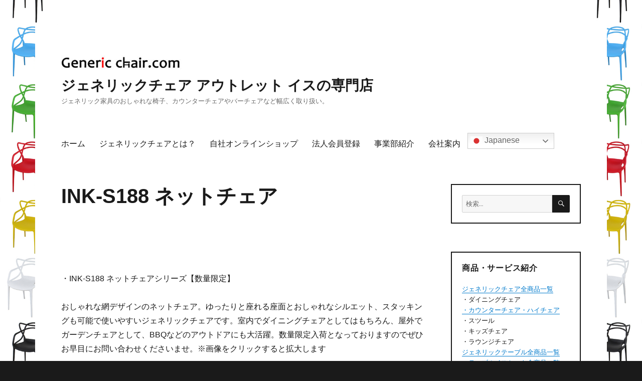

--- FILE ---
content_type: text/html; charset=UTF-8
request_url: https://genericchair.com/item/ink-s188
body_size: 12360
content:
<!DOCTYPE html>
<html lang="ja" class="no-js">
<head>
	<meta charset="UTF-8">
	<meta name="viewport" content="width=device-width, initial-scale=1">
	<link rel="profile" href="https://gmpg.org/xfn/11">
		<script>(function(html){html.className = html.className.replace(/\bno-js\b/,'js')})(document.documentElement);</script>
<title>INK-S188 ネットチェア &#8211; ジェネリックチェア アウトレット イスの専門店</title>
<meta name='robots' content='max-image-preview:large' />
<link rel="alternate" type="application/rss+xml" title="ジェネリックチェア アウトレット イスの専門店 &raquo; フィード" href="https://genericchair.com/item/feed" />
<link rel="alternate" type="application/rss+xml" title="ジェネリックチェア アウトレット イスの専門店 &raquo; コメントフィード" href="https://genericchair.com/item/comments/feed" />
<link rel="alternate" title="oEmbed (JSON)" type="application/json+oembed" href="https://genericchair.com/item/wp-json/oembed/1.0/embed?url=https%3A%2F%2Fgenericchair.com%2Fitem%2Fink-s188" />
<link rel="alternate" title="oEmbed (XML)" type="text/xml+oembed" href="https://genericchair.com/item/wp-json/oembed/1.0/embed?url=https%3A%2F%2Fgenericchair.com%2Fitem%2Fink-s188&#038;format=xml" />
<style id='wp-img-auto-sizes-contain-inline-css'>
img:is([sizes=auto i],[sizes^="auto," i]){contain-intrinsic-size:3000px 1500px}
/*# sourceURL=wp-img-auto-sizes-contain-inline-css */
</style>
<link rel='stylesheet' id='sbi_styles-css' href='https://genericchair.com/item/wp-content/plugins/instagram-feed/css/sbi-styles.min.css?ver=6.2.10' media='all' />
<style id='wp-emoji-styles-inline-css'>

	img.wp-smiley, img.emoji {
		display: inline !important;
		border: none !important;
		box-shadow: none !important;
		height: 1em !important;
		width: 1em !important;
		margin: 0 0.07em !important;
		vertical-align: -0.1em !important;
		background: none !important;
		padding: 0 !important;
	}
/*# sourceURL=wp-emoji-styles-inline-css */
</style>
<style id='wp-block-library-inline-css'>
:root{--wp-block-synced-color:#7a00df;--wp-block-synced-color--rgb:122,0,223;--wp-bound-block-color:var(--wp-block-synced-color);--wp-editor-canvas-background:#ddd;--wp-admin-theme-color:#007cba;--wp-admin-theme-color--rgb:0,124,186;--wp-admin-theme-color-darker-10:#006ba1;--wp-admin-theme-color-darker-10--rgb:0,107,160.5;--wp-admin-theme-color-darker-20:#005a87;--wp-admin-theme-color-darker-20--rgb:0,90,135;--wp-admin-border-width-focus:2px}@media (min-resolution:192dpi){:root{--wp-admin-border-width-focus:1.5px}}.wp-element-button{cursor:pointer}:root .has-very-light-gray-background-color{background-color:#eee}:root .has-very-dark-gray-background-color{background-color:#313131}:root .has-very-light-gray-color{color:#eee}:root .has-very-dark-gray-color{color:#313131}:root .has-vivid-green-cyan-to-vivid-cyan-blue-gradient-background{background:linear-gradient(135deg,#00d084,#0693e3)}:root .has-purple-crush-gradient-background{background:linear-gradient(135deg,#34e2e4,#4721fb 50%,#ab1dfe)}:root .has-hazy-dawn-gradient-background{background:linear-gradient(135deg,#faaca8,#dad0ec)}:root .has-subdued-olive-gradient-background{background:linear-gradient(135deg,#fafae1,#67a671)}:root .has-atomic-cream-gradient-background{background:linear-gradient(135deg,#fdd79a,#004a59)}:root .has-nightshade-gradient-background{background:linear-gradient(135deg,#330968,#31cdcf)}:root .has-midnight-gradient-background{background:linear-gradient(135deg,#020381,#2874fc)}:root{--wp--preset--font-size--normal:16px;--wp--preset--font-size--huge:42px}.has-regular-font-size{font-size:1em}.has-larger-font-size{font-size:2.625em}.has-normal-font-size{font-size:var(--wp--preset--font-size--normal)}.has-huge-font-size{font-size:var(--wp--preset--font-size--huge)}.has-text-align-center{text-align:center}.has-text-align-left{text-align:left}.has-text-align-right{text-align:right}.has-fit-text{white-space:nowrap!important}#end-resizable-editor-section{display:none}.aligncenter{clear:both}.items-justified-left{justify-content:flex-start}.items-justified-center{justify-content:center}.items-justified-right{justify-content:flex-end}.items-justified-space-between{justify-content:space-between}.screen-reader-text{border:0;clip-path:inset(50%);height:1px;margin:-1px;overflow:hidden;padding:0;position:absolute;width:1px;word-wrap:normal!important}.screen-reader-text:focus{background-color:#ddd;clip-path:none;color:#444;display:block;font-size:1em;height:auto;left:5px;line-height:normal;padding:15px 23px 14px;text-decoration:none;top:5px;width:auto;z-index:100000}html :where(.has-border-color){border-style:solid}html :where([style*=border-top-color]){border-top-style:solid}html :where([style*=border-right-color]){border-right-style:solid}html :where([style*=border-bottom-color]){border-bottom-style:solid}html :where([style*=border-left-color]){border-left-style:solid}html :where([style*=border-width]){border-style:solid}html :where([style*=border-top-width]){border-top-style:solid}html :where([style*=border-right-width]){border-right-style:solid}html :where([style*=border-bottom-width]){border-bottom-style:solid}html :where([style*=border-left-width]){border-left-style:solid}html :where(img[class*=wp-image-]){height:auto;max-width:100%}:where(figure){margin:0 0 1em}html :where(.is-position-sticky){--wp-admin--admin-bar--position-offset:var(--wp-admin--admin-bar--height,0px)}@media screen and (max-width:600px){html :where(.is-position-sticky){--wp-admin--admin-bar--position-offset:0px}}

/*# sourceURL=wp-block-library-inline-css */
</style><style id='global-styles-inline-css'>
:root{--wp--preset--aspect-ratio--square: 1;--wp--preset--aspect-ratio--4-3: 4/3;--wp--preset--aspect-ratio--3-4: 3/4;--wp--preset--aspect-ratio--3-2: 3/2;--wp--preset--aspect-ratio--2-3: 2/3;--wp--preset--aspect-ratio--16-9: 16/9;--wp--preset--aspect-ratio--9-16: 9/16;--wp--preset--color--black: #000000;--wp--preset--color--cyan-bluish-gray: #abb8c3;--wp--preset--color--white: #fff;--wp--preset--color--pale-pink: #f78da7;--wp--preset--color--vivid-red: #cf2e2e;--wp--preset--color--luminous-vivid-orange: #ff6900;--wp--preset--color--luminous-vivid-amber: #fcb900;--wp--preset--color--light-green-cyan: #7bdcb5;--wp--preset--color--vivid-green-cyan: #00d084;--wp--preset--color--pale-cyan-blue: #8ed1fc;--wp--preset--color--vivid-cyan-blue: #0693e3;--wp--preset--color--vivid-purple: #9b51e0;--wp--preset--color--dark-gray: #1a1a1a;--wp--preset--color--medium-gray: #686868;--wp--preset--color--light-gray: #e5e5e5;--wp--preset--color--blue-gray: #4d545c;--wp--preset--color--bright-blue: #007acc;--wp--preset--color--light-blue: #9adffd;--wp--preset--color--dark-brown: #402b30;--wp--preset--color--medium-brown: #774e24;--wp--preset--color--dark-red: #640c1f;--wp--preset--color--bright-red: #ff675f;--wp--preset--color--yellow: #ffef8e;--wp--preset--gradient--vivid-cyan-blue-to-vivid-purple: linear-gradient(135deg,rgb(6,147,227) 0%,rgb(155,81,224) 100%);--wp--preset--gradient--light-green-cyan-to-vivid-green-cyan: linear-gradient(135deg,rgb(122,220,180) 0%,rgb(0,208,130) 100%);--wp--preset--gradient--luminous-vivid-amber-to-luminous-vivid-orange: linear-gradient(135deg,rgb(252,185,0) 0%,rgb(255,105,0) 100%);--wp--preset--gradient--luminous-vivid-orange-to-vivid-red: linear-gradient(135deg,rgb(255,105,0) 0%,rgb(207,46,46) 100%);--wp--preset--gradient--very-light-gray-to-cyan-bluish-gray: linear-gradient(135deg,rgb(238,238,238) 0%,rgb(169,184,195) 100%);--wp--preset--gradient--cool-to-warm-spectrum: linear-gradient(135deg,rgb(74,234,220) 0%,rgb(151,120,209) 20%,rgb(207,42,186) 40%,rgb(238,44,130) 60%,rgb(251,105,98) 80%,rgb(254,248,76) 100%);--wp--preset--gradient--blush-light-purple: linear-gradient(135deg,rgb(255,206,236) 0%,rgb(152,150,240) 100%);--wp--preset--gradient--blush-bordeaux: linear-gradient(135deg,rgb(254,205,165) 0%,rgb(254,45,45) 50%,rgb(107,0,62) 100%);--wp--preset--gradient--luminous-dusk: linear-gradient(135deg,rgb(255,203,112) 0%,rgb(199,81,192) 50%,rgb(65,88,208) 100%);--wp--preset--gradient--pale-ocean: linear-gradient(135deg,rgb(255,245,203) 0%,rgb(182,227,212) 50%,rgb(51,167,181) 100%);--wp--preset--gradient--electric-grass: linear-gradient(135deg,rgb(202,248,128) 0%,rgb(113,206,126) 100%);--wp--preset--gradient--midnight: linear-gradient(135deg,rgb(2,3,129) 0%,rgb(40,116,252) 100%);--wp--preset--font-size--small: 13px;--wp--preset--font-size--medium: 20px;--wp--preset--font-size--large: 36px;--wp--preset--font-size--x-large: 42px;--wp--preset--spacing--20: 0.44rem;--wp--preset--spacing--30: 0.67rem;--wp--preset--spacing--40: 1rem;--wp--preset--spacing--50: 1.5rem;--wp--preset--spacing--60: 2.25rem;--wp--preset--spacing--70: 3.38rem;--wp--preset--spacing--80: 5.06rem;--wp--preset--shadow--natural: 6px 6px 9px rgba(0, 0, 0, 0.2);--wp--preset--shadow--deep: 12px 12px 50px rgba(0, 0, 0, 0.4);--wp--preset--shadow--sharp: 6px 6px 0px rgba(0, 0, 0, 0.2);--wp--preset--shadow--outlined: 6px 6px 0px -3px rgb(255, 255, 255), 6px 6px rgb(0, 0, 0);--wp--preset--shadow--crisp: 6px 6px 0px rgb(0, 0, 0);}:where(.is-layout-flex){gap: 0.5em;}:where(.is-layout-grid){gap: 0.5em;}body .is-layout-flex{display: flex;}.is-layout-flex{flex-wrap: wrap;align-items: center;}.is-layout-flex > :is(*, div){margin: 0;}body .is-layout-grid{display: grid;}.is-layout-grid > :is(*, div){margin: 0;}:where(.wp-block-columns.is-layout-flex){gap: 2em;}:where(.wp-block-columns.is-layout-grid){gap: 2em;}:where(.wp-block-post-template.is-layout-flex){gap: 1.25em;}:where(.wp-block-post-template.is-layout-grid){gap: 1.25em;}.has-black-color{color: var(--wp--preset--color--black) !important;}.has-cyan-bluish-gray-color{color: var(--wp--preset--color--cyan-bluish-gray) !important;}.has-white-color{color: var(--wp--preset--color--white) !important;}.has-pale-pink-color{color: var(--wp--preset--color--pale-pink) !important;}.has-vivid-red-color{color: var(--wp--preset--color--vivid-red) !important;}.has-luminous-vivid-orange-color{color: var(--wp--preset--color--luminous-vivid-orange) !important;}.has-luminous-vivid-amber-color{color: var(--wp--preset--color--luminous-vivid-amber) !important;}.has-light-green-cyan-color{color: var(--wp--preset--color--light-green-cyan) !important;}.has-vivid-green-cyan-color{color: var(--wp--preset--color--vivid-green-cyan) !important;}.has-pale-cyan-blue-color{color: var(--wp--preset--color--pale-cyan-blue) !important;}.has-vivid-cyan-blue-color{color: var(--wp--preset--color--vivid-cyan-blue) !important;}.has-vivid-purple-color{color: var(--wp--preset--color--vivid-purple) !important;}.has-black-background-color{background-color: var(--wp--preset--color--black) !important;}.has-cyan-bluish-gray-background-color{background-color: var(--wp--preset--color--cyan-bluish-gray) !important;}.has-white-background-color{background-color: var(--wp--preset--color--white) !important;}.has-pale-pink-background-color{background-color: var(--wp--preset--color--pale-pink) !important;}.has-vivid-red-background-color{background-color: var(--wp--preset--color--vivid-red) !important;}.has-luminous-vivid-orange-background-color{background-color: var(--wp--preset--color--luminous-vivid-orange) !important;}.has-luminous-vivid-amber-background-color{background-color: var(--wp--preset--color--luminous-vivid-amber) !important;}.has-light-green-cyan-background-color{background-color: var(--wp--preset--color--light-green-cyan) !important;}.has-vivid-green-cyan-background-color{background-color: var(--wp--preset--color--vivid-green-cyan) !important;}.has-pale-cyan-blue-background-color{background-color: var(--wp--preset--color--pale-cyan-blue) !important;}.has-vivid-cyan-blue-background-color{background-color: var(--wp--preset--color--vivid-cyan-blue) !important;}.has-vivid-purple-background-color{background-color: var(--wp--preset--color--vivid-purple) !important;}.has-black-border-color{border-color: var(--wp--preset--color--black) !important;}.has-cyan-bluish-gray-border-color{border-color: var(--wp--preset--color--cyan-bluish-gray) !important;}.has-white-border-color{border-color: var(--wp--preset--color--white) !important;}.has-pale-pink-border-color{border-color: var(--wp--preset--color--pale-pink) !important;}.has-vivid-red-border-color{border-color: var(--wp--preset--color--vivid-red) !important;}.has-luminous-vivid-orange-border-color{border-color: var(--wp--preset--color--luminous-vivid-orange) !important;}.has-luminous-vivid-amber-border-color{border-color: var(--wp--preset--color--luminous-vivid-amber) !important;}.has-light-green-cyan-border-color{border-color: var(--wp--preset--color--light-green-cyan) !important;}.has-vivid-green-cyan-border-color{border-color: var(--wp--preset--color--vivid-green-cyan) !important;}.has-pale-cyan-blue-border-color{border-color: var(--wp--preset--color--pale-cyan-blue) !important;}.has-vivid-cyan-blue-border-color{border-color: var(--wp--preset--color--vivid-cyan-blue) !important;}.has-vivid-purple-border-color{border-color: var(--wp--preset--color--vivid-purple) !important;}.has-vivid-cyan-blue-to-vivid-purple-gradient-background{background: var(--wp--preset--gradient--vivid-cyan-blue-to-vivid-purple) !important;}.has-light-green-cyan-to-vivid-green-cyan-gradient-background{background: var(--wp--preset--gradient--light-green-cyan-to-vivid-green-cyan) !important;}.has-luminous-vivid-amber-to-luminous-vivid-orange-gradient-background{background: var(--wp--preset--gradient--luminous-vivid-amber-to-luminous-vivid-orange) !important;}.has-luminous-vivid-orange-to-vivid-red-gradient-background{background: var(--wp--preset--gradient--luminous-vivid-orange-to-vivid-red) !important;}.has-very-light-gray-to-cyan-bluish-gray-gradient-background{background: var(--wp--preset--gradient--very-light-gray-to-cyan-bluish-gray) !important;}.has-cool-to-warm-spectrum-gradient-background{background: var(--wp--preset--gradient--cool-to-warm-spectrum) !important;}.has-blush-light-purple-gradient-background{background: var(--wp--preset--gradient--blush-light-purple) !important;}.has-blush-bordeaux-gradient-background{background: var(--wp--preset--gradient--blush-bordeaux) !important;}.has-luminous-dusk-gradient-background{background: var(--wp--preset--gradient--luminous-dusk) !important;}.has-pale-ocean-gradient-background{background: var(--wp--preset--gradient--pale-ocean) !important;}.has-electric-grass-gradient-background{background: var(--wp--preset--gradient--electric-grass) !important;}.has-midnight-gradient-background{background: var(--wp--preset--gradient--midnight) !important;}.has-small-font-size{font-size: var(--wp--preset--font-size--small) !important;}.has-medium-font-size{font-size: var(--wp--preset--font-size--medium) !important;}.has-large-font-size{font-size: var(--wp--preset--font-size--large) !important;}.has-x-large-font-size{font-size: var(--wp--preset--font-size--x-large) !important;}
/*# sourceURL=global-styles-inline-css */
</style>

<style id='classic-theme-styles-inline-css'>
/*! This file is auto-generated */
.wp-block-button__link{color:#fff;background-color:#32373c;border-radius:9999px;box-shadow:none;text-decoration:none;padding:calc(.667em + 2px) calc(1.333em + 2px);font-size:1.125em}.wp-block-file__button{background:#32373c;color:#fff;text-decoration:none}
/*# sourceURL=/wp-includes/css/classic-themes.min.css */
</style>
<link rel='stylesheet' id='parent-style-css' href='https://genericchair.com/item/wp-content/themes/twentysixteen/style.css?ver=6.9' media='all' />
<link rel='stylesheet' id='twentysixteen-fonts-css' href='https://genericchair.com/item/wp-content/themes/twentysixteen/fonts/merriweather-plus-montserrat-plus-inconsolata.css?ver=20230328' media='all' />
<link rel='stylesheet' id='genericons-css' href='https://genericchair.com/item/wp-content/themes/twentysixteen/genericons/genericons.css?ver=20201208' media='all' />
<link rel='stylesheet' id='twentysixteen-style-css' href='https://genericchair.com/item/wp-content/themes/christmas-gift/style.css?ver=20231107' media='all' />
<link rel='stylesheet' id='twentysixteen-block-style-css' href='https://genericchair.com/item/wp-content/themes/twentysixteen/css/blocks.css?ver=20231016' media='all' />
<link rel='stylesheet' id='fancybox-css' href='https://genericchair.com/item/wp-content/plugins/easy-fancybox/fancybox/1.5.4/jquery.fancybox.min.css?ver=6.9' media='screen' />
<style id='fancybox-inline-css'>
#fancybox-outer{background:#ffffff}#fancybox-content{background:#ffffff;border-color:#ffffff;color:#000000;}#fancybox-title,#fancybox-title-float-main{color:#fff}
/*# sourceURL=fancybox-inline-css */
</style>
<script src="https://genericchair.com/item/wp-includes/js/jquery/jquery.min.js?ver=3.7.1" id="jquery-core-js"></script>
<script src="https://genericchair.com/item/wp-includes/js/jquery/jquery-migrate.min.js?ver=3.4.1" id="jquery-migrate-js"></script>
<script id="twentysixteen-script-js-extra">
var screenReaderText = {"expand":"\u30b5\u30d6\u30e1\u30cb\u30e5\u30fc\u3092\u5c55\u958b","collapse":"\u30b5\u30d6\u30e1\u30cb\u30e5\u30fc\u3092\u9589\u3058\u308b"};
//# sourceURL=twentysixteen-script-js-extra
</script>
<script src="https://genericchair.com/item/wp-content/themes/twentysixteen/js/functions.js?ver=20230629" id="twentysixteen-script-js" defer data-wp-strategy="defer"></script>
<link rel="https://api.w.org/" href="https://genericchair.com/item/wp-json/" /><link rel="alternate" title="JSON" type="application/json" href="https://genericchair.com/item/wp-json/wp/v2/pages/1884" /><link rel="EditURI" type="application/rsd+xml" title="RSD" href="https://genericchair.com/item/xmlrpc.php?rsd" />
<meta name="generator" content="WordPress 6.9" />
<link rel="canonical" href="https://genericchair.com/item/ink-s188" />
<link rel='shortlink' href='https://genericchair.com/item/?p=1884' />
<style id="custom-background-css">
body.custom-background { background-image: url("https://genericchair.com/item/wp-content/uploads/2018/07/bg02.jpg"); background-position: center center; background-size: cover; background-repeat: repeat; background-attachment: fixed; }
</style>
	</head>

<body class="wp-singular page-template-default page page-id-1884 custom-background wp-custom-logo wp-embed-responsive wp-theme-twentysixteen wp-child-theme-christmas-gift custom-background-image">
<div id="page" class="site">
	<div class="site-inner">
		<a class="skip-link screen-reader-text" href="#content">
			コンテンツへスキップ		</a>

		<header id="masthead" class="site-header">
			<div class="site-header-main">
				<div class="site-branding">
					<a href="https://genericchair.com/item/" class="custom-logo-link" rel="home"><img width="240" height="29" src="https://genericchair.com/item/wp-content/uploads/2018/07/cropped-top00.jpg" class="custom-logo" alt="ジェネリックチェア アウトレット イスの専門店" decoding="async" /></a>
											<p class="site-title"><a href="https://genericchair.com/item/" rel="home">ジェネリックチェア アウトレット イスの専門店</a></p>
												<p class="site-description">ジェネリック家具のおしゃれな椅子、カウンターチェアやバーチェアなど幅広く取り扱い。</p>
									</div><!-- .site-branding -->

									<button id="menu-toggle" class="menu-toggle">メニュー</button>

					<div id="site-header-menu" class="site-header-menu">
													<nav id="site-navigation" class="main-navigation" aria-label="メインメニュー">
								<div class="menu-menu-1-container"><ul id="menu-menu-1" class="primary-menu"><li id="menu-item-9" class="menu-item menu-item-type-custom menu-item-object-custom menu-item-home menu-item-9"><a href="http://genericchair.com/item/">ホーム</a></li>
<li id="menu-item-10" class="menu-item menu-item-type-post_type menu-item-object-page menu-item-10"><a href="https://genericchair.com/item/genericwhy">ジェネリックチェアとは？</a></li>
<li id="menu-item-3174" class="menu-item menu-item-type-custom menu-item-object-custom menu-item-3174"><a href="https://shop.genericchair.com/">自社オンラインショップ</a></li>
<li id="menu-item-3255" class="menu-item menu-item-type-custom menu-item-object-custom menu-item-3255"><a href="https://54db59-2.myshopify.com/account/register?return_url=%2Faccount">法人会員登録</a></li>
<li id="menu-item-60" class="menu-item menu-item-type-post_type menu-item-object-page menu-item-60"><a href="https://genericchair.com/item/shop">事業部紹介</a></li>
<li id="menu-item-3516" class="menu-item menu-item-type-custom menu-item-object-custom menu-item-3516"><a href="https://inkc.co.jp/">会社案内</a></li>
<li style="position:relative;" class="menu-item menu-item-gtranslate"><div style="position:absolute;white-space:nowrap;" id="gtranslate_menu_wrapper_17587"></div></li></ul></div>							</nav><!-- .main-navigation -->
						
											</div><!-- .site-header-menu -->
							</div><!-- .site-header-main -->

					</header><!-- .site-header -->

		<div id="content" class="site-content">

<div id="primary" class="content-area">
	<main id="main" class="site-main">
		
<article id="post-1884" class="post-1884 page type-page status-publish hentry">
	<header class="entry-header">
		<h1 class="entry-title">INK-S188 ネットチェア</h1>	</header><!-- .entry-header -->

	
	<div class="entry-content">
		<p><!-- Google tag (gtag.js) --><br />
<script async src="https://www.googletagmanager.com/gtag/js?id=AW-984285771"></script><br />
<script>
window.dataLayer = window.dataLayer || [];
function gtag(){dataLayer.push(arguments);}
gtag('js', new Date());</p>
<p>gtag('config', 'AW-984285771');
</script><br />
・INK-S188 ネットチェアシリーズ【数量限定】</p>
<p>おしゃれな網デザインのネットチェア。ゆったりと座れる座面とおしゃれなシルエット、スタッキングも可能で使いやすいジェネリックチェアです。室内でダイニングチェアとしてはもちろん、屋外でガーデンチェアとして、BBQなどのアウトドアにも大活躍。数量限定入荷となっておりますのでぜひお早目にお問い合わせくださいませ。※画像をクリックすると拡大します</p>
<table style="width: 100%;">
<tbody>
<tr>
<td><a href="https://genericchair.com/item/wp-content/uploads/2020/10/ink-s188-bk.jpg"><img fetchpriority="high" decoding="async" class="alignnone wp-image-1867 size-medium" src="https://genericchair.com/item/wp-content/uploads/2020/10/ink-s188-bk-300x300.jpg" alt="" width="300" height="300" srcset="https://genericchair.com/item/wp-content/uploads/2020/10/ink-s188-bk-300x300.jpg 300w, https://genericchair.com/item/wp-content/uploads/2020/10/ink-s188-bk-150x150.jpg 150w, https://genericchair.com/item/wp-content/uploads/2020/10/ink-s188-bk-768x768.jpg 768w, https://genericchair.com/item/wp-content/uploads/2020/10/ink-s188-bk-1024x1024.jpg 1024w, https://genericchair.com/item/wp-content/uploads/2020/10/ink-s188-bk-1200x1200.jpg 1200w, https://genericchair.com/item/wp-content/uploads/2020/10/ink-s188-bk.jpg 1500w" sizes="(max-width: 300px) 85vw, 300px" /></a></td>
<td><img decoding="async" class="wp-image-2502 aligncenter" src="https://genericchair.com/item/wp-content/uploads/2022/02/ink-s188-wt-300x300.jpg" alt="" width="252" height="252" srcset="https://genericchair.com/item/wp-content/uploads/2022/02/ink-s188-wt-300x300.jpg 300w, https://genericchair.com/item/wp-content/uploads/2022/02/ink-s188-wt-150x150.jpg 150w, https://genericchair.com/item/wp-content/uploads/2022/02/ink-s188-wt-768x768.jpg 768w, https://genericchair.com/item/wp-content/uploads/2022/02/ink-s188-wt-1024x1024.jpg 1024w, https://genericchair.com/item/wp-content/uploads/2022/02/ink-s188-wt-1200x1200.jpg 1200w, https://genericchair.com/item/wp-content/uploads/2022/02/ink-s188-wt.jpg 1500w" sizes="(max-width: 252px) 85vw, 252px" /></td>
<td><a href="https://genericchair.com/item/wp-content/uploads/2020/10/ink-s188-bk_2.jpg"><img decoding="async" class="alignnone wp-image-1869 size-medium" src="https://genericchair.com/item/wp-content/uploads/2020/10/ink-s188-bk_2-300x300.jpg" alt="" width="300" height="300" srcset="https://genericchair.com/item/wp-content/uploads/2020/10/ink-s188-bk_2-300x300.jpg 300w, https://genericchair.com/item/wp-content/uploads/2020/10/ink-s188-bk_2-150x150.jpg 150w, https://genericchair.com/item/wp-content/uploads/2020/10/ink-s188-bk_2-768x768.jpg 768w, https://genericchair.com/item/wp-content/uploads/2020/10/ink-s188-bk_2-1024x1024.jpg 1024w, https://genericchair.com/item/wp-content/uploads/2020/10/ink-s188-bk_2-1200x1200.jpg 1200w, https://genericchair.com/item/wp-content/uploads/2020/10/ink-s188-bk_2.jpg 1500w" sizes="(max-width: 300px) 85vw, 300px" /></a></td>
</tr>
<tr>
<td style="text-align: center;">INK-S188-BK</td>
<td style="text-align: center;">INK-S188-WT</td>
<td style="text-align: center;"></td>
</tr>
<tr>
<td style="text-align: center;"><a href="https://genericchair.com/item/wp-content/uploads/2020/10/ink-s188-bk_3.jpg"><img loading="lazy" decoding="async" class="alignnone wp-image-1870 size-medium" src="https://genericchair.com/item/wp-content/uploads/2020/10/ink-s188-bk_3-300x300.jpg" alt="" width="300" height="300" srcset="https://genericchair.com/item/wp-content/uploads/2020/10/ink-s188-bk_3-300x300.jpg 300w, https://genericchair.com/item/wp-content/uploads/2020/10/ink-s188-bk_3-150x150.jpg 150w, https://genericchair.com/item/wp-content/uploads/2020/10/ink-s188-bk_3-768x768.jpg 768w, https://genericchair.com/item/wp-content/uploads/2020/10/ink-s188-bk_3-1024x1024.jpg 1024w, https://genericchair.com/item/wp-content/uploads/2020/10/ink-s188-bk_3-1200x1200.jpg 1200w, https://genericchair.com/item/wp-content/uploads/2020/10/ink-s188-bk_3.jpg 1500w" sizes="auto, (max-width: 300px) 85vw, 300px" /></a></td>
<td style="text-align: center;"><a href="https://genericchair.com/item/wp-content/uploads/2020/10/ink-s188-bk_4.jpg"><img loading="lazy" decoding="async" class="alignnone wp-image-1871 size-medium" src="https://genericchair.com/item/wp-content/uploads/2020/10/ink-s188-bk_4-300x300.jpg" alt="" width="300" height="300" srcset="https://genericchair.com/item/wp-content/uploads/2020/10/ink-s188-bk_4-300x300.jpg 300w, https://genericchair.com/item/wp-content/uploads/2020/10/ink-s188-bk_4-150x150.jpg 150w, https://genericchair.com/item/wp-content/uploads/2020/10/ink-s188-bk_4-768x768.jpg 768w, https://genericchair.com/item/wp-content/uploads/2020/10/ink-s188-bk_4-1024x1024.jpg 1024w, https://genericchair.com/item/wp-content/uploads/2020/10/ink-s188-bk_4-1200x1200.jpg 1200w, https://genericchair.com/item/wp-content/uploads/2020/10/ink-s188-bk_4.jpg 1500w" sizes="auto, (max-width: 300px) 85vw, 300px" /></a></td>
<td style="text-align: center;"><img loading="lazy" decoding="async" class="size-medium wp-image-2505 aligncenter" src="https://genericchair.com/item/wp-content/uploads/2022/02/ink-s188-bk_zu1-300x300.jpg" alt="" width="300" height="300" srcset="https://genericchair.com/item/wp-content/uploads/2022/02/ink-s188-bk_zu1-300x300.jpg 300w, https://genericchair.com/item/wp-content/uploads/2022/02/ink-s188-bk_zu1-150x150.jpg 150w, https://genericchair.com/item/wp-content/uploads/2022/02/ink-s188-bk_zu1-768x768.jpg 768w, https://genericchair.com/item/wp-content/uploads/2022/02/ink-s188-bk_zu1-1024x1024.jpg 1024w, https://genericchair.com/item/wp-content/uploads/2022/02/ink-s188-bk_zu1-1200x1200.jpg 1200w, https://genericchair.com/item/wp-content/uploads/2022/02/ink-s188-bk_zu1.jpg 1500w" sizes="auto, (max-width: 300px) 85vw, 300px" /></td>
</tr>
<tr>
<td style="text-align: center;"></td>
<td style="text-align: center;"></td>
<td style="text-align: center;">size</td>
</tr>
</tbody>
</table>
	</div><!-- .entry-content -->

	
</article><!-- #post-1884 -->

	</main><!-- .site-main -->

	<aside id="content-bottom-widgets" class="content-bottom-widgets">
			<div class="widget-area">
			<section id="text-13" class="widget widget_text">			<div class="textwidget"><p>※ホームページ、各ショップに掲載されている文章・画像・図表などの内容の無断複製、無断転載を禁じます。</p>
</div>
		</section>		</div><!-- .widget-area -->
	
	</aside><!-- .content-bottom-widgets -->

</div><!-- .content-area -->


	<aside id="secondary" class="sidebar widget-area">
		<section id="search-2" class="widget widget_search">
<form role="search" method="get" class="search-form" action="https://genericchair.com/item/">
	<label>
		<span class="screen-reader-text">
			検索:		</span>
		<input type="search" class="search-field" placeholder="検索&hellip;" value="" name="s" />
	</label>
	<button type="submit" class="search-submit"><span class="screen-reader-text">
		検索	</span></button>
</form>
</section><section id="text-7" class="widget widget_text"><h2 class="widget-title">商品・サービス紹介</h2>			<div class="textwidget"><p><a href="http://genericchair.com/item/chair/">ジェネリックチェア全商品一覧</a><br />
・ダイニングチェア<br />
<a href="https://genericchair.com/item/chair/counterchair">・カウンターチェア・ハイチェア</a><br />
・スツール<br />
・キッズチェア<br />
・ラウンジチェア<br />
<a href="http://genericchair.com/item/table/">ジェネリックテーブル全商品一覧</a><br />
<a href="http://genericchair.com/item/tableset/">・テーブルイスセット全商品一覧</a><br />
<a href="http://genericchair.com/item/chair2set4set/">お得な2脚･4脚セット</a><br />
<a href="https://genericchair.com/item/order/">受注生産品</a></p>
</div>
		</section><section id="text-8" class="widget widget_text"><h2 class="widget-title">オンラインショップ</h2>			<div class="textwidget"><p>【↓法人なら断然お得↓】<br />
・<a href="https://shop.genericchair.com/">自社オンラインショップ</a></p>
<p>・<a href="https://www.amazon.co.jp/s?marketplaceID=A1VC38T7YXB528&amp;redirect=true&amp;me=AP5J2NML6V7J2&amp;merchant=AP5J2NML6V7J2" target="_blank" rel="noopener">amazon店</a></p>
<p>・<a href="https://store.shopping.yahoo.co.jp/genericchair/" target="_blank" rel="noopener">Yahoo!ショッピング店</a></p>
<p>・<a href="https://auctions.yahoo.co.jp/seller/genericchair" target="_blank" rel="noopener">ヤフオク!店</a></p>
<p>・<a href="https://item.rakuten.co.jp/ilharotch/c/0000000367/" target="_blank" rel="noopener">楽天「Y&#8217;s choice」</a></p>
<p>&nbsp;</p>
</div>
		</section><section id="text-14" class="widget widget_text"><h2 class="widget-title">法人様向け会員加入のご案内</h2>			<div class="textwidget"><p>建築・施工・デザイン設計・室内設計・店舗経営・不動産関係者様やその他の法人向けの<strong>超お得な</strong>会員登録案内です。<br />
法人の会員登録は<a href="https://54db59-2.myshopify.com/account/register?return_url=%2Faccount">こちらにて行ってください</a>。<br />
※クリックすると自社オンライショップへ移動します。</p>
</div>
		</section><section id="text-11" class="widget widget_text"><h2 class="widget-title">イメージ写真</h2>			<div class="textwidget"><p>・<a href="https://genericchair.com/item/s101-01/">スネーキーチェア</a><br />
・<a href="https://genericchair.com/item/s101c-01/">スネーキークリア</a><br />
・<a href="https://genericchair.com/item/s113-01/">ウェーブチェア</a><br />
・<a href="https://genericchair.com/item/s127-01/">タートル チェア</a><br />
・<a href="https://genericchair.com/item/s130-01/">イームズシェルチェア</a><br />
・<a href="https://genericchair.com/item/s182-01/">マンタレイチェア</a><br />
・<a href="https://genericchair.com/item/s183-01/">チューブチェア</a><br />
・<a href="https://genericchair.com/item/s0301-01/">パッチワークチェア</a><br />
・<a href="https://genericchair.com/item/s0302-01/">レザーチェアブラック</a><br />
・<a href="https://genericchair.com/item/s701c-01/">スネーキーキッズ</a></p>
</div>
		</section><section id="text-10" class="widget widget_text">			<div class="textwidget"><p><a class="twitter-timeline" href="https://twitter.com/inkc_com?ref_src=twsrc%5Etfw" data-chrome="nofooter" data-width="280" data-height="600">Tweets by inkc_com</a><script async src="//platform.twitter.com/widgets.js" charset="utf-8"></script></p>
</div>
		</section>
		<section id="recent-posts-3" class="widget widget_recent_entries">
		<h2 class="widget-title">ブログ更新しました★</h2><nav aria-label="ブログ更新しました★">
		<ul>
											<li>
					<a href="https://genericchair.com/item/archives/5417">新年のご挨拶</a>
											<span class="post-date">2026年1月5日</span>
									</li>
											<li>
					<a href="https://genericchair.com/item/archives/5380">年末年始のお知らせ</a>
											<span class="post-date">2025年12月4日</span>
									</li>
											<li>
					<a href="https://genericchair.com/item/archives/5344">ご来店割引の終了のお知らせ</a>
											<span class="post-date">2025年9月22日</span>
									</li>
											<li>
					<a href="https://genericchair.com/item/archives/5333">仕様変更のお知らせ</a>
											<span class="post-date">2025年9月18日</span>
									</li>
											<li>
					<a href="https://genericchair.com/item/archives/5321">新商品多数ご紹介</a>
											<span class="post-date">2025年8月21日</span>
									</li>
					</ul>

		</nav></section><section id="text-3" class="widget widget_text"><h2 class="widget-title">お問合せ先</h2>			<div class="textwidget"><p>株式会社インクコーポレーション<br />
ジェネリックチェア事業部<br />
電話：03-3697-9889<br />
（平日9～18時 土日祝除く）</p>
<p><span style="font-size: small;">※ホームページ、各オンラインショップに掲載されている文章・画像・図表などの内容の無断複製、無断転載を禁じます。</span></p>
</div>
		</section><section id="text-9" class="widget widget_text">			<div class="textwidget"><p>・バナーをご使用ください。<br />
<a href="https://www.genericchair.com/"><img loading="lazy" decoding="async" class="alignnone size-full wp-image-592" src="https://genericchair.com/item/wp-content/uploads/2018/09/banner-com.jpg" alt="" width="170" height="47" /></a></p>
<p><a href="https://genericchair.com/"><img loading="lazy" decoding="async" class="alignnone wp-image-2242 size-medium" src="https://genericchair.com/item/wp-content/uploads/2021/03/検索バナー-300x66.png" alt="" width="300" height="66" srcset="https://genericchair.com/item/wp-content/uploads/2021/03/検索バナー-300x66.png 300w, https://genericchair.com/item/wp-content/uploads/2021/03/検索バナー-768x168.png 768w, https://genericchair.com/item/wp-content/uploads/2021/03/検索バナー-1024x224.png 1024w, https://genericchair.com/item/wp-content/uploads/2021/03/検索バナー-1200x263.png 1200w, https://genericchair.com/item/wp-content/uploads/2021/03/検索バナー.png 1600w" sizes="auto, (max-width: 300px) 85vw, 300px" /></a></p>
</div>
		</section>	</aside><!-- .sidebar .widget-area -->

		</div><!-- .site-content -->

		<footer id="colophon" class="site-footer">
							<nav class="main-navigation" aria-label="フッターメインメニュー">
					<div class="menu-menu-1-container"><ul id="menu-menu-2" class="primary-menu"><li class="menu-item menu-item-type-custom menu-item-object-custom menu-item-home menu-item-9"><a href="http://genericchair.com/item/">ホーム</a></li>
<li class="menu-item menu-item-type-post_type menu-item-object-page menu-item-10"><a href="https://genericchair.com/item/genericwhy">ジェネリックチェアとは？</a></li>
<li class="menu-item menu-item-type-custom menu-item-object-custom menu-item-3174"><a href="https://shop.genericchair.com/">自社オンラインショップ</a></li>
<li class="menu-item menu-item-type-custom menu-item-object-custom menu-item-3255"><a href="https://54db59-2.myshopify.com/account/register?return_url=%2Faccount">法人会員登録</a></li>
<li class="menu-item menu-item-type-post_type menu-item-object-page menu-item-60"><a href="https://genericchair.com/item/shop">事業部紹介</a></li>
<li class="menu-item menu-item-type-custom menu-item-object-custom menu-item-3516"><a href="https://inkc.co.jp/">会社案内</a></li>
<li style="position:relative;" class="menu-item menu-item-gtranslate"><div style="position:absolute;white-space:nowrap;" id="gtranslate_menu_wrapper_46008"></div></li></ul></div>				</nav><!-- .main-navigation -->
			
			
			<div class="site-info">
								<span class="site-title"><a href="https://genericchair.com/item/" rel="home">ジェネリックチェア アウトレット イスの専門店</a></span>
								<a href="https://ja.wordpress.org/" class="imprint">
					Proudly powered by WordPress				</a>
			</div><!-- .site-info -->
		</footer><!-- .site-footer -->
	</div><!-- .site-inner -->
</div><!-- .site -->

<script type="speculationrules">
{"prefetch":[{"source":"document","where":{"and":[{"href_matches":"/item/*"},{"not":{"href_matches":["/item/wp-*.php","/item/wp-admin/*","/item/wp-content/uploads/*","/item/wp-content/*","/item/wp-content/plugins/*","/item/wp-content/themes/christmas-gift/*","/item/wp-content/themes/twentysixteen/*","/item/*\\?(.+)"]}},{"not":{"selector_matches":"a[rel~=\"nofollow\"]"}},{"not":{"selector_matches":".no-prefetch, .no-prefetch a"}}]},"eagerness":"conservative"}]}
</script>
<!-- Instagram Feed JS -->
<script type="text/javascript">
var sbiajaxurl = "https://genericchair.com/item/wp-admin/admin-ajax.php";
</script>
<script src="https://genericchair.com/item/wp-content/plugins/easy-fancybox/vendor/purify.min.js?ver=6.9" id="fancybox-purify-js"></script>
<script id="jquery-fancybox-js-extra">
var efb_i18n = {"close":"Close","next":"Next","prev":"Previous","startSlideshow":"Start slideshow","toggleSize":"Toggle size"};
//# sourceURL=jquery-fancybox-js-extra
</script>
<script src="https://genericchair.com/item/wp-content/plugins/easy-fancybox/fancybox/1.5.4/jquery.fancybox.min.js?ver=6.9" id="jquery-fancybox-js"></script>
<script id="jquery-fancybox-js-after">
var fb_timeout, fb_opts={'autoScale':true,'showCloseButton':true,'width':560,'height':340,'margin':20,'pixelRatio':'false','padding':10,'centerOnScroll':false,'enableEscapeButton':true,'speedIn':300,'speedOut':300,'overlayShow':true,'hideOnOverlayClick':true,'overlayColor':'#000','overlayOpacity':0.6,'minViewportWidth':320,'minVpHeight':320,'disableCoreLightbox':'true','enableBlockControls':'true','fancybox_openBlockControls':'true' };
if(typeof easy_fancybox_handler==='undefined'){
var easy_fancybox_handler=function(){
jQuery([".nolightbox","a.wp-block-file__button","a.pin-it-button","a[href*='pinterest.com\/pin\/create']","a[href*='facebook.com\/share']","a[href*='twitter.com\/share']"].join(',')).addClass('nofancybox');
jQuery('a.fancybox-close').on('click',function(e){e.preventDefault();jQuery.fancybox.close()});
/* IMG */
						var unlinkedImageBlocks=jQuery(".wp-block-image > img:not(.nofancybox,figure.nofancybox>img)");
						unlinkedImageBlocks.wrap(function() {
							var href = jQuery( this ).attr( "src" );
							return "<a href='" + href + "'></a>";
						});
var fb_IMG_select=jQuery('a[href*=".jpg" i]:not(.nofancybox,li.nofancybox>a,figure.nofancybox>a),area[href*=".jpg" i]:not(.nofancybox),a[href*=".png" i]:not(.nofancybox,li.nofancybox>a,figure.nofancybox>a),area[href*=".png" i]:not(.nofancybox),a[href*=".webp" i]:not(.nofancybox,li.nofancybox>a,figure.nofancybox>a),area[href*=".webp" i]:not(.nofancybox),a[href*=".jpeg" i]:not(.nofancybox,li.nofancybox>a,figure.nofancybox>a),area[href*=".jpeg" i]:not(.nofancybox)');
fb_IMG_select.addClass('fancybox image');
var fb_IMG_sections=jQuery('.gallery,.wp-block-gallery,.tiled-gallery,.wp-block-jetpack-tiled-gallery,.ngg-galleryoverview,.ngg-imagebrowser,.nextgen_pro_blog_gallery,.nextgen_pro_film,.nextgen_pro_horizontal_filmstrip,.ngg-pro-masonry-wrapper,.ngg-pro-mosaic-container,.nextgen_pro_sidescroll,.nextgen_pro_slideshow,.nextgen_pro_thumbnail_grid,.tiled-gallery');
fb_IMG_sections.each(function(){jQuery(this).find(fb_IMG_select).attr('rel','gallery-'+fb_IMG_sections.index(this));});
jQuery('a.fancybox,area.fancybox,.fancybox>a').each(function(){jQuery(this).fancybox(jQuery.extend(true,{},fb_opts,{'transition':'elastic','transitionIn':'elastic','transitionOut':'elastic','opacity':false,'hideOnContentClick':false,'titleShow':true,'titlePosition':'over','titleFromAlt':true,'showNavArrows':true,'enableKeyboardNav':true,'cyclic':false,'mouseWheel':'true','changeSpeed':250,'changeFade':300}))});
};};
jQuery(easy_fancybox_handler);jQuery(document).on('post-load',easy_fancybox_handler);

//# sourceURL=jquery-fancybox-js-after
</script>
<script src="https://genericchair.com/item/wp-content/plugins/easy-fancybox/vendor/jquery.easing.min.js?ver=1.4.1" id="jquery-easing-js"></script>
<script src="https://genericchair.com/item/wp-content/plugins/easy-fancybox/vendor/jquery.mousewheel.min.js?ver=3.1.13" id="jquery-mousewheel-js"></script>
<script id="gt_widget_script_22288796-js-before">
window.gtranslateSettings = /* document.write */ window.gtranslateSettings || {};window.gtranslateSettings['22288796'] = {"default_language":"ja","languages":["ja","en","zh-TW","zh-CN","vi","es","ko","th","tl","fr","de","hi","id","it","pt"],"url_structure":"none","detect_browser_language":1,"flag_style":"2d","flag_size":24,"wrapper_selector":"#gtranslate_menu_wrapper_17587","alt_flags":[],"switcher_open_direction":"top","switcher_horizontal_position":"inline","switcher_text_color":"#666","switcher_arrow_color":"#666","switcher_border_color":"#ccc","switcher_background_color":"#fff","switcher_background_shadow_color":"#efefef","switcher_background_hover_color":"#fff","dropdown_text_color":"#000","dropdown_hover_color":"#fff","dropdown_background_color":"#eee","flags_location":"\/item\/wp-content\/plugins\/gtranslate\/flags\/"};
//# sourceURL=gt_widget_script_22288796-js-before
</script><script src="https://genericchair.com/item/wp-content/plugins/gtranslate/js/dwf.js?ver=6.9" data-no-optimize="1" data-no-minify="1" data-gt-orig-url="/item/ink-s188" data-gt-orig-domain="genericchair.com" data-gt-widget-id="22288796" defer></script><script id="gt_widget_script_23857667-js-before">
window.gtranslateSettings = /* document.write */ window.gtranslateSettings || {};window.gtranslateSettings['23857667'] = {"default_language":"ja","languages":["ja","en","zh-TW","zh-CN","vi","es","ko","th","tl","fr","de","hi","id","it","pt"],"url_structure":"none","detect_browser_language":1,"flag_style":"2d","flag_size":24,"wrapper_selector":"#gtranslate_menu_wrapper_46008","alt_flags":[],"switcher_open_direction":"top","switcher_horizontal_position":"inline","switcher_text_color":"#666","switcher_arrow_color":"#666","switcher_border_color":"#ccc","switcher_background_color":"#fff","switcher_background_shadow_color":"#efefef","switcher_background_hover_color":"#fff","dropdown_text_color":"#000","dropdown_hover_color":"#fff","dropdown_background_color":"#eee","flags_location":"\/item\/wp-content\/plugins\/gtranslate\/flags\/"};
//# sourceURL=gt_widget_script_23857667-js-before
</script><script src="https://genericchair.com/item/wp-content/plugins/gtranslate/js/dwf.js?ver=6.9" data-no-optimize="1" data-no-minify="1" data-gt-orig-url="/item/ink-s188" data-gt-orig-domain="genericchair.com" data-gt-widget-id="23857667" defer></script><script id="wp-emoji-settings" type="application/json">
{"baseUrl":"https://s.w.org/images/core/emoji/17.0.2/72x72/","ext":".png","svgUrl":"https://s.w.org/images/core/emoji/17.0.2/svg/","svgExt":".svg","source":{"concatemoji":"https://genericchair.com/item/wp-includes/js/wp-emoji-release.min.js?ver=6.9"}}
</script>
<script type="module">
/*! This file is auto-generated */
const a=JSON.parse(document.getElementById("wp-emoji-settings").textContent),o=(window._wpemojiSettings=a,"wpEmojiSettingsSupports"),s=["flag","emoji"];function i(e){try{var t={supportTests:e,timestamp:(new Date).valueOf()};sessionStorage.setItem(o,JSON.stringify(t))}catch(e){}}function c(e,t,n){e.clearRect(0,0,e.canvas.width,e.canvas.height),e.fillText(t,0,0);t=new Uint32Array(e.getImageData(0,0,e.canvas.width,e.canvas.height).data);e.clearRect(0,0,e.canvas.width,e.canvas.height),e.fillText(n,0,0);const a=new Uint32Array(e.getImageData(0,0,e.canvas.width,e.canvas.height).data);return t.every((e,t)=>e===a[t])}function p(e,t){e.clearRect(0,0,e.canvas.width,e.canvas.height),e.fillText(t,0,0);var n=e.getImageData(16,16,1,1);for(let e=0;e<n.data.length;e++)if(0!==n.data[e])return!1;return!0}function u(e,t,n,a){switch(t){case"flag":return n(e,"\ud83c\udff3\ufe0f\u200d\u26a7\ufe0f","\ud83c\udff3\ufe0f\u200b\u26a7\ufe0f")?!1:!n(e,"\ud83c\udde8\ud83c\uddf6","\ud83c\udde8\u200b\ud83c\uddf6")&&!n(e,"\ud83c\udff4\udb40\udc67\udb40\udc62\udb40\udc65\udb40\udc6e\udb40\udc67\udb40\udc7f","\ud83c\udff4\u200b\udb40\udc67\u200b\udb40\udc62\u200b\udb40\udc65\u200b\udb40\udc6e\u200b\udb40\udc67\u200b\udb40\udc7f");case"emoji":return!a(e,"\ud83e\u1fac8")}return!1}function f(e,t,n,a){let r;const o=(r="undefined"!=typeof WorkerGlobalScope&&self instanceof WorkerGlobalScope?new OffscreenCanvas(300,150):document.createElement("canvas")).getContext("2d",{willReadFrequently:!0}),s=(o.textBaseline="top",o.font="600 32px Arial",{});return e.forEach(e=>{s[e]=t(o,e,n,a)}),s}function r(e){var t=document.createElement("script");t.src=e,t.defer=!0,document.head.appendChild(t)}a.supports={everything:!0,everythingExceptFlag:!0},new Promise(t=>{let n=function(){try{var e=JSON.parse(sessionStorage.getItem(o));if("object"==typeof e&&"number"==typeof e.timestamp&&(new Date).valueOf()<e.timestamp+604800&&"object"==typeof e.supportTests)return e.supportTests}catch(e){}return null}();if(!n){if("undefined"!=typeof Worker&&"undefined"!=typeof OffscreenCanvas&&"undefined"!=typeof URL&&URL.createObjectURL&&"undefined"!=typeof Blob)try{var e="postMessage("+f.toString()+"("+[JSON.stringify(s),u.toString(),c.toString(),p.toString()].join(",")+"));",a=new Blob([e],{type:"text/javascript"});const r=new Worker(URL.createObjectURL(a),{name:"wpTestEmojiSupports"});return void(r.onmessage=e=>{i(n=e.data),r.terminate(),t(n)})}catch(e){}i(n=f(s,u,c,p))}t(n)}).then(e=>{for(const n in e)a.supports[n]=e[n],a.supports.everything=a.supports.everything&&a.supports[n],"flag"!==n&&(a.supports.everythingExceptFlag=a.supports.everythingExceptFlag&&a.supports[n]);var t;a.supports.everythingExceptFlag=a.supports.everythingExceptFlag&&!a.supports.flag,a.supports.everything||((t=a.source||{}).concatemoji?r(t.concatemoji):t.wpemoji&&t.twemoji&&(r(t.twemoji),r(t.wpemoji)))});
//# sourceURL=https://genericchair.com/item/wp-includes/js/wp-emoji-loader.min.js
</script>
</body>
</html>


--- FILE ---
content_type: text/css
request_url: https://genericchair.com/item/wp-content/themes/christmas-gift/style.css?ver=20231107
body_size: 1632
content:
/*
Theme Name: Christmas Gift
Theme URI: https://commercepremium.com/christmas-gift-wordpress-theme
Author: Han
Author URI: https://commercepremium.com
Description: Christmas is a season of giving, the prime time of shopping every year. Christmas Gift is a responsive child theme using the parent theme Twenty Sixteen. This child theme supports WooCommerce out of the box. Christmas Gift theme will make your blog, site, or store look beautiful everywhere. Merry Christmas!
Version: 1.0.0
License: GNU General Public License
License URI: http://www.gnu.org/licenses/gpl-2.0.html
Tags: holiday, one-column, two-columns, right-sidebar, accessibility-ready, custom-background, custom-colors, custom-header, custom-menu, editor-style, featured-images, flexible-header, microformats, post-formats, rtl-language-support, sticky-post, threaded-comments, translation-ready, blog

Template: twentysixteen

(C) 2017 commercepremium.com

*/
html,
body,
button,
input,
select,
textarea,
.required {
	font-family: 'Lato', sans-serif;
}

/* Placeholder text color -- selectors need to be separate to work. */
::-webkit-input-placeholder,
:-moz-placeholder,
::-moz-placeholder,
:-ms-input-placeholder {
	font-family: 'Lato', sans-serif;
}

button,
button[disabled]:hover,
button[disabled]:focus,
input[type="button"],
input[type="button"][disabled]:hover,
input[type="button"][disabled]:focus,
input[type="reset"],
input[type="reset"][disabled]:hover,
input[type="reset"][disabled]:focus,
input[type="submit"],
input[type="submit"][disabled]:hover,
input[type="submit"][disabled]:focus,
.post-password-form label,
.main-navigation,
.post-navigation,
.post-navigation .post-title,
.pagination,
.image-navigation,
.comment-navigation,
.site .skip-link,
.logged-in .site .skip-link,
.widget .widget-title,
.widget_recent_entries .post-date,
.widget_rss .rss-date,
.widget_rss cite,
.tagcloud a,
.site-title,
.entry-title,
.entry-footer,
.sticky-post,
.page-title,
.page-links,
.comments-title,
.comment-reply-title,
.comment-metadata,
.pingback .edit-link,
.comment-reply-link,
.comment-form label,
.no-comments,
.site-footer .site-title:after,
.widecolumn label,
.widecolumn .mu_register label {
    font-family: 'Lato', sans-serif;
} 


.site {
    max-width: 1140px;
    margin: 0px auto;
}

.widget {
    border: 2px solid;
    padding: 20px;
}

@media screen and (min-width: 61.5625em) {
	
	.site {
	    margin: 50px auto;
	}

	.site-header {
	    padding: 2em 4.5455%;
	}

}

.page_ttl { font-size:20px;}.page_ttl:first-letter { font-size:45px; color:#408ce9; display:inline-block; margin-right:5px;}

.kakomi-box13 {
 position: relative;
 margin: 
	 2em auto;
 padding: 1.2em;
 width: 100%;
 color: #555555; /* 文字色 */
 background-color: #fff;
 border: 2px solid #f09199; /* 枠線の太さ・色 */
 box-shadow: 0 0 5px 2px #fce2c4 inset;/* 影の色 */
}
.title-box13 {
 position: absolute;
 padding: 0 .5em;
 left: 20px;
 top: -15px;
 font-weight: bold;
 background-color:  #fff; /* タイトル背景色 */
 color: #f09199; /* タイトル文字色 */
}

.clip-box-b {
 position: relative;
 margin: 2em auto;
 padding: 15px 35px 15px 25px;
 width: 100%; /* ボックス幅 */
 background-color: #FFE4E1; /* ボックス背景色 */
 color: #666666; /* 文章色 */
 box-shadow: 4px 4px 1px #FFB6C1; /* 影の色 */
}
.clip-box-b::before {
 position: absolute;
 content: '';
 top: -15px;
 right: 10px;
 height: 55px;
 width: 15px;
 border: 3px solid #C0C0C0; /*クリップ色 */
 background-color: none;
 border-radius: 12px;
 box-shadow: 1px 1px 2px #ccc; /*クリップ影*/
 transform: rotate(10deg);
 z-index: 1;
}
.clip-box-b::after {
 position: absolute;
 content: '';
 top: 0px;
 width: 10px; 
 right: 20px;
 border: solid 5px #FFE4E1; /*背景色と同じ色に！*/
 z-index: 2;
}